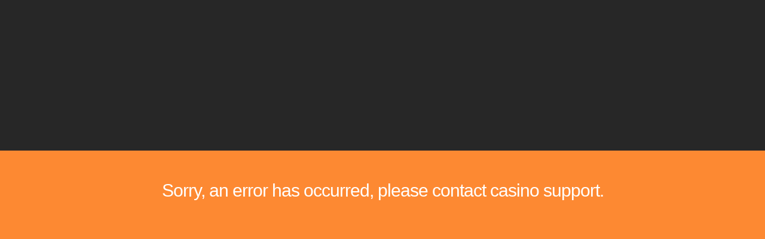

--- FILE ---
content_type: text/html;charset=UTF-8
request_url: https://demogamesfree-asia.pragmaticplay.net/gs2c/openGame.do?lang=en&cur=IDR&gameSymbol=vs25queenofgold&lobbyURL=https://www.bintang88.net/slot
body_size: 412
content:


<!DOCTYPE html PUBLIC "-//W3C//DTD XHTML 1.0 Transitional//EN" "http://www.w3.org/TR/xhtml1/DTD/xhtml1-transitional.dtd">
<html xmlns="http://www.w3.org/1999/xhtml">
<head>
    <link rel="stylesheet" type="text/css" href="https://demogamesfree-asia.pragmaticplay.net/gs2c/common/css/unlogged.css"/>
</head>
<body class="pageContent">
    <div class="centerContent">
        <div class="textContent">
            
                Sorry, an error has occurred, please contact casino support.
            
        </div>
    </div>
</body>

